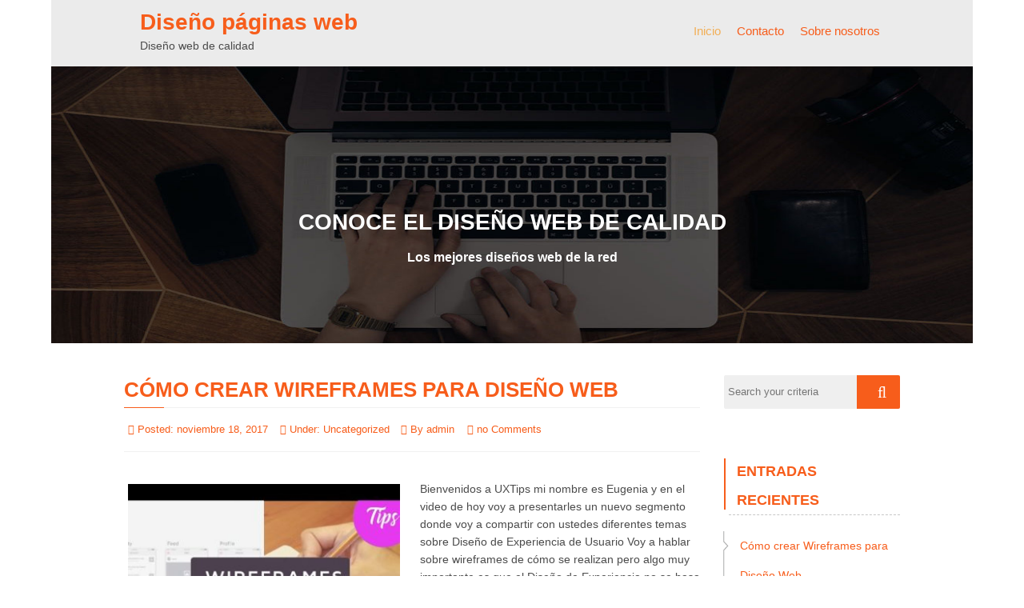

--- FILE ---
content_type: text/html;charset=utf-8
request_url: http://disenodepaginas-web.com/prwojs/hjtcaf-c.html
body_size: 31425
content:
<!DOCTYPE html>
<html lang="es" class="no-js">
  <head>
    <meta charset="UTF-8">
    <meta name="viewport" content="width=device-width, initial-scale=1">
    <link rel="profile" href="http://gmpg.org/xfn/11">
		<title>Diseño páginas web &#8211; Diseño web de calidad</title>
<link rel='dns-prefetch' href='//fonts.googleapis.com' />
<link rel='dns-prefetch' href='//s.w.org' />
<link rel="alternate" type="application/rss+xml" title="Diseño páginas web &raquo; Feed" href="https://disenodepaginas-web.com/feed/" />
<link rel="alternate" type="application/rss+xml" title="Diseño páginas web &raquo; RSS de los comentarios" href="https://disenodepaginas-web.com/comments/feed/" />
		<script type="text/javascript">
			window._wpemojiSettings = {"baseUrl":"https:\/\/s.w.org\/images\/core\/emoji\/11\/72x72\/","ext":".png","svgUrl":"https:\/\/s.w.org\/images\/core\/emoji\/11\/svg\/","svgExt":".svg","source":{"concatemoji":"https:\/\/disenodepaginas-web.com\/wp-includes\/js\/wp-emoji-release.min.js?ver=4.9.23"}};
			!function(e,a,t){var n,r,o,i=a.createElement("canvas"),p=i.getContext&&i.getContext("2d");function s(e,t){var a=String.fromCharCode;p.clearRect(0,0,i.width,i.height),p.fillText(a.apply(this,e),0,0);e=i.toDataURL();return p.clearRect(0,0,i.width,i.height),p.fillText(a.apply(this,t),0,0),e===i.toDataURL()}function c(e){var t=a.createElement("script");t.src=e,t.defer=t.type="text/javascript",a.getElementsByTagName("head")[0].appendChild(t)}for(o=Array("flag","emoji"),t.supports={everything:!0,everythingExceptFlag:!0},r=0;r<o.length;r++)t.supports[o[r]]=function(e){if(!p||!p.fillText)return!1;switch(p.textBaseline="top",p.font="600 32px Arial",e){case"flag":return s([55356,56826,55356,56819],[55356,56826,8203,55356,56819])?!1:!s([55356,57332,56128,56423,56128,56418,56128,56421,56128,56430,56128,56423,56128,56447],[55356,57332,8203,56128,56423,8203,56128,56418,8203,56128,56421,8203,56128,56430,8203,56128,56423,8203,56128,56447]);case"emoji":return!s([55358,56760,9792,65039],[55358,56760,8203,9792,65039])}return!1}(o[r]),t.supports.everything=t.supports.everything&&t.supports[o[r]],"flag"!==o[r]&&(t.supports.everythingExceptFlag=t.supports.everythingExceptFlag&&t.supports[o[r]]);t.supports.everythingExceptFlag=t.supports.everythingExceptFlag&&!t.supports.flag,t.DOMReady=!1,t.readyCallback=function(){t.DOMReady=!0},t.supports.everything||(n=function(){t.readyCallback()},a.addEventListener?(a.addEventListener("DOMContentLoaded",n,!1),e.addEventListener("load",n,!1)):(e.attachEvent("onload",n),a.attachEvent("onreadystatechange",function(){"complete"===a.readyState&&t.readyCallback()})),(n=t.source||{}).concatemoji?c(n.concatemoji):n.wpemoji&&n.twemoji&&(c(n.twemoji),c(n.wpemoji)))}(window,document,window._wpemojiSettings);
		</script>
		<style type="text/css">
img.wp-smiley,
img.emoji {
	display: inline !important;
	border: none !important;
	box-shadow: none !important;
	height: 1em !important;
	width: 1em !important;
	margin: 0 .07em !important;
	vertical-align: -0.1em !important;
	background: none !important;
	padding: 0 !important;
}
</style>
<link rel='stylesheet' id='fc-form-css-css'  href='https://disenodepaginas-web.com/wp-content/plugins/formcraft3/assets/css/form.min.css?ver=3.4.2' type='text/css' media='all' />
<link rel='stylesheet' id='tannistha-bootstrap-css'  href='https://disenodepaginas-web.com/wp-content/themes/tannistha/css/bootstrap.css?ver=1.0' type='text/css' media='all' />
<link rel='stylesheet' id='tannistha-open-sans-css'  href='https://fonts.googleapis.com/css?family=Open+Sans%3A300%2C400%2C500%2C600%2C700%2C800&#038;ver=4.9.23' type='text/css' media='all' />
<link rel='stylesheet' id='tannistha-raleway-css'  href='https://fonts.googleapis.com/css?family=Raleway%3A300%2C400%2C500%2C600%2C700%2C800%2C900&#038;ver=4.9.23' type='text/css' media='all' />
<link rel='stylesheet' id='tannistha-style-css'  href='https://disenodepaginas-web.com/wp-content/themes/tannistha/style.css?ver=1.1' type='text/css' media='all' />
<style id='tannistha-style-inline-css' type='text/css'>

    				body{
    					background-color: #ffffff;
    				}
    				.home-banner h1.banner-text, 
    				.home-banner h4.banner-text, 
    				.all-banner h1.banner-text, 
    				.all-banner h4.banner-text{
    					color: #ffffff;
    				}
            .top-header-band{
              background-color: #10498C;
              
            }
            .home-banner::after {
              background: rgba(0, 0, 0, 0) none repeat scroll 0 0;
            }
            .all-banner::after {
              background: rgba(0, 0, 0, 0.4) none repeat scroll 0 0;
            }            
            .top-header-band span {
              color: #ffffff;
            }
            h2, 
            h3, 
            h5, 
            h6, 
            a, 
            cite,
            .site-header .left-contact,
            .site-header .logo, 
            .site-header .dc-top-nav li a, 
            .site-header .dc-top-nav li.current-menu-item > li a, 
            .site-header .dc-top-nav li.current-menu-ancestor > li a,
            .entry .entry-header .entry-title a, 
            .entry .entry-meta span a, 
            .widget ul li a, 
            .navigation .nav-links .nav-previous a, 
            .navigation .nav-links .nav-next a, 
            .entry-comments .comment-list .comment-author-link a, 
            .widget ul ul li a, 
            a.entry-author-link span, 
            .entry-meta span, 
            .widget h3, 
            .site-footer ul.foot-nav li, 
            .site-footer ul.foot-nav li a, 
            .theme_default_menu ul li a, 
            .entry-comments .comment-list .comment-author-link, 
            .entry-comments .comment-list .comment-meta, 
            h1:not(.banner-text), 
            h4:not(.banner-text){
              color: #f75d1b;
            }
            .search-form input[type='submit'], 
            .comment-respond .comment-form input[type='submit'], 
            .entry .entry-content .button, 
            #back-to-top, input[type='submit'], 
            .navigation .nav-links a.page-numbers, 
            .navigation .nav-links span.dots,
            .navigation .nav-links .page-numbers{
            	background-color: #f75d1b;
            }
            blockquote{
            	border-color: #f75d1b;
            }
            p, 
            dl dd, 
            ol li, 
            ul li, 
            dl dt, 
            label, 
            table th, 
            pre, 
            .site-header .logo span,  
            .sticky, 
            .comment-form p label, 
            .comment-respond form .comment-notes, 
            .comment-respond .comment-reply-title, 
            .wp-caption-text, 
            .entry .entry-content p, 
            .entry-comments .comment-list .comment-content, 
            .gallery-caption, 
            .bypostauthor, 
            .commentlist .bypostauthor, 
            .commentlist li ul.children li.bypostauthor, 
            .widget ul li, 
            .site-footer p, 
            .site-footer p a{
            	color: #4b4b4b;
            }
            input[type='reset']{
            	background-color: #4b4b4b;
            }
            a:hover,
            .site-header .dc-top-nav li a:hover, 
            .site-header .dc-top-nav li.current-menu-item a:hover, 
            .site-header .dc-top-nav li.current-menu-item li a:hover,  
            .entry .entry-header .entry-title a:hover, 
            .entry .entry-meta span a:hover, 
            .widget ul li a:hover, 
            .navigation .nav-links .nav-previous a:hover, 
            .navigation .nav-links .nav-next a:hover, 
            .entry-comments .comment-list .comment-author-link a:hover, 
            .widget ul ul li a:hover, 
            a.entry-author-link span:hover,
            .site-header .dc-top-nav li.current-menu-item li a:hover,
            .site-header .dc-top-nav li.current-menu-item a:hover, 
            .site-header .dc-top-nav li a:hover, 
            .site-footer ul.foot-nav li:hover, 
            .site-footer ul.foot-nav li a:hover, 
            .site-header .dc-top-nav li.current-menu-item > a,            
            .site-header .dc-top-nav li.current-menu-ancestor > a,
            .site-header .dc-top-nav li.current-menu-ancestor a:hover, 
            .theme_default_menu ul li a:hover, 
						.theme_default_menu li.current_page_item a, 
            a:not(.button):hover{
            	color: #f2af57;
            }
            .navigation li a:hover, 
            .comment-respond .comment-form input[type='submit']:hover, 
            .search-form input[type='submit']:hover, 
            #back-to-top:hover, 
            .entry .entry-content .button:hover, 
            .navigation .nav-links a.page-numbers:hover, 
            .navigation .nav-links span.dots:hover{
            	background-color: #f2af57;
            }
            .navigation li.active a, 
            .navigation li.disabled, 
            .navigation .nav-links .page-numbers.current, 
						.navigation .nav-links .page-numbers:hover, 
						.navigation .nav-links .page-numbers:focus, 
            .entry .entry-content .button:hover{
            	background-color: #f2af57;
            }
</style>
<link rel='stylesheet' id='tannistha-font-awesome-css'  href='https://disenodepaginas-web.com/wp-content/themes/tannistha/css/font-awesome.min.css?ver=1.0' type='text/css' media='all' />
<script type='text/javascript' src='https://disenodepaginas-web.com/wp-includes/js/jquery/jquery.js?ver=1.12.4'></script>
<script type='text/javascript' src='https://disenodepaginas-web.com/wp-includes/js/jquery/jquery-migrate.min.js?ver=1.4.1'></script>
<link rel='https://api.w.org/' href='https://disenodepaginas-web.com/wp-json/' />
<link rel="EditURI" type="application/rsd+xml" title="RSD" href="https://disenodepaginas-web.com/xmlrpc.php?rsd" />
<link rel="wlwmanifest" type="application/wlwmanifest+xml" href="https://disenodepaginas-web.com/wp-includes/wlwmanifest.xml" /> 
<meta name="generator" content="WordPress 4.9.23" />
<style type="text/css" id="custom-background-css">
body.custom-background { background-color: #ffffff; }
</style>
  </head>
  
  <body class="home blog custom-background hfeed">
    <header class="site-header">
            <div class="container navbar-header-band"> 
        <div class="navbar-header"> 
          <button type="button" data-toggle="collapse" data-target="#dc-navbar" class="collapsed navbar-toggle" aria-expanded="false" > 
            <span class="sr-only">Toggle navigation</span>  
            <span class="fa fa-align-justify"></span> 
          </button>
	          <h1><a href="https://disenodepaginas-web.com">Diseño páginas web</a></h1>
          <p>Diseño web de calidad</p>
	    
        </div> 
		<div id="dc-navbar" class="navbar-collapse collapse nav navbar-right theme_default_menu"><ul><li class="current_page_item"><a href="https://disenodepaginas-web.com/">Inicio</a></li><li class="page_item page-item-22"><a href="https://disenodepaginas-web.com/contacto/">Contacto</a></li><li class="page_item page-item-6"><a href="https://disenodepaginas-web.com/sample-page-2/">Sobre nosotros</a></li></ul></div>      </div>
    </header>
   
    <div class="main-contain">
  		  								              <section class="home-banner"  style="background: rgba(0, 0, 0, 0) url('https://disenodepaginas-web.com/wp-content/uploads/2017/11/cropped-diseño-web-2.jpg') no-repeat scroll 0 0 / 100% 27vw; min-height: 27vw; width: 1200; height: 554;" >
          <div class="banner-caption">
                        <h1 class="banner-text">CONOCE EL DISEÑO WEB DE CALIDAD</h1>
                                    <h4 class="banner-text">Los mejores diseños web de la red</h4> 
                      </div>
        </section>
      	      <section class="home-posts">
			<div class="container">
			  <div class="row">
				<div class="page-content-location col-sm-8 col-md-9">

					
					
					
<article id="post-66" class="post-66 post type-post status-publish format-standard has-post-thumbnail hentry category-uncategorized tag-como tag-crear tag-diseno tag-para tag-web tag-wireframes hfeed entry">
	<header class="entry-header">
	  
		<h2 class="entry-title"><a href="https://disenodepaginas-web.com/como-crear-wireframes-para-diseno-web/" rel="bookmark">Cómo crear Wireframes para Diseño Web</a></h2>	</header>
	<p class="entry-meta">
      <span>
        <i class="fa fa-calendar"></i> Posted:         <span class="posted-on">
	      	<a href="https://disenodepaginas-web.com/2017/11/18/">
	      		noviembre 18, 2017	      	</a>
	      </span>
      </span> 
                <span class="entry-categories">
						<i class="fa fa-th-list"></i> Under: 						<a rel="category tag" href="https://disenodepaginas-web.com/category/uncategorized/">
							Uncategorized						</a>
          </span>
          	<span>
    		<i class="fa fa-user"></i> By				<span class="entry-author" itemtype="http://schema.org/Person" itemscope="" >
					<a class="entry-author-link" rel="author" href="https://disenodepaginas-web.com/author/joseluis_etf4s3y6/">
						<span class="entry-author-name">admin</span>
					</a>
				</span>
    	</span>
	    <span>
        <i class="fa fa-comments"></i>  
        <span class="entry-comments-link">
					<a href="https://disenodepaginas-web.com/como-crear-wireframes-para-diseno-web/#respond">no Comments</a>
				</span>  
	    </span>
  </p>
  <div class="entry-content">
						<figure class="wp-caption alignleft" >
				 <img width="350" height="239" src="https://disenodepaginas-web.com/wp-content/uploads/2017/11/0-7-350x239.jpg" class="attachment-tannistha-post-archive-thumb size-tannistha-post-archive-thumb wp-post-image" alt="" />				</figure>
		    <p>Bienvenidos a UXTips mi nombre es Eugenia y en el video de hoy voy a presentarles un nuevo segmento donde voy a compartir con ustedes diferentes temas sobre Diseño de Experiencia de Usuario Voy a hablar sobre wireframes de cómo se realizan pero algo muy importante es que el Diseño de Experiencia no se basa &hellip; <a href="https://disenodepaginas-web.com/como-crear-wireframes-para-diseno-web/" class="more-link">Continue reading<span class="screen-reader-text"> "Cómo crear Wireframes para Diseño Web"</span></a></p>
		<a href="https://disenodepaginas-web.com/como-crear-wireframes-para-diseno-web/" class="button">Read More</a>

		<div class="clearfix"></div>
	</div>
</article>
<article id="post-63" class="post-63 post type-post status-publish format-standard has-post-thumbnail hentry category-uncategorized tag-de tag-design tag-diseno tag-es tag-experiencia tag-que tag-usuario tag-ux tag-web hfeed entry">
	<header class="entry-header">
	  
		<h2 class="entry-title"><a href="https://disenodepaginas-web.com/que-es-ux-design-diseno-de-experiencia-de-usuario/" rel="bookmark">¿Qué es UX Design? (Diseño de Experiencia de Usuario)</a></h2>	</header>
	<p class="entry-meta">
      <span>
        <i class="fa fa-calendar"></i> Posted:         <span class="posted-on">
	      	<a href="https://disenodepaginas-web.com/2017/11/18/">
	      		noviembre 18, 2017	      	</a>
	      </span>
      </span> 
                <span class="entry-categories">
						<i class="fa fa-th-list"></i> Under: 						<a rel="category tag" href="https://disenodepaginas-web.com/category/uncategorized/">
							Uncategorized						</a>
          </span>
          	<span>
    		<i class="fa fa-user"></i> By				<span class="entry-author" itemtype="http://schema.org/Person" itemscope="" >
					<a class="entry-author-link" rel="author" href="https://disenodepaginas-web.com/author/joseluis_etf4s3y6/">
						<span class="entry-author-name">admin</span>
					</a>
				</span>
    	</span>
	    <span>
        <i class="fa fa-comments"></i>  
        <span class="entry-comments-link">
					<a href="https://disenodepaginas-web.com/que-es-ux-design-diseno-de-experiencia-de-usuario/#respond">no Comments</a>
				</span>  
	    </span>
  </p>
  <div class="entry-content">
						<figure class="wp-caption alignleft" >
				 <img width="350" height="239" src="https://disenodepaginas-web.com/wp-content/uploads/2017/11/0-6-350x239.jpg" class="attachment-tannistha-post-archive-thumb size-tannistha-post-archive-thumb wp-post-image" alt="" />				</figure>
		    <p>Bienvenidos a UX Tips, mi nombre es Eugenia y en el video de hoy, vamos a hablar sobre qué es diseño de experiencia de usuario Si tenés alguna idea de lo que es diseño de experiencia de usuario, pero querés entender mejor, éste tiene que ser tu primer vídeo, o si trabajas ya como diseñador &hellip; <a href="https://disenodepaginas-web.com/que-es-ux-design-diseno-de-experiencia-de-usuario/" class="more-link">Continue reading<span class="screen-reader-text"> "¿Qué es UX Design? (Diseño de Experiencia de Usuario)"</span></a></p>
		<a href="https://disenodepaginas-web.com/que-es-ux-design-diseno-de-experiencia-de-usuario/" class="button">Read More</a>

		<div class="clearfix"></div>
	</div>
</article>
<article id="post-60" class="post-60 post type-post status-publish format-standard has-post-thumbnail hentry category-uncategorized tag-2 tag-clientes tag-consiguen tag-diseno tag-en tag-hacemos tag-medellin tag-que tag-realmente tag-sitios tag-web hfeed entry">
	<header class="entry-header">
	  
		<h2 class="entry-title"><a href="https://disenodepaginas-web.com/hacemos-sitios-web-que-realmente-consiguen-clientes-diseno-web-en-medellin/" rel="bookmark">Hacemos sitios web que realmente consiguen clientes | Diseño web en Medellín</a></h2>	</header>
	<p class="entry-meta">
      <span>
        <i class="fa fa-calendar"></i> Posted:         <span class="posted-on">
	      	<a href="https://disenodepaginas-web.com/2017/11/18/">
	      		noviembre 18, 2017	      	</a>
	      </span>
      </span> 
                <span class="entry-categories">
						<i class="fa fa-th-list"></i> Under: 						<a rel="category tag" href="https://disenodepaginas-web.com/category/uncategorized/">
							Uncategorized						</a>
          </span>
          	<span>
    		<i class="fa fa-user"></i> By				<span class="entry-author" itemtype="http://schema.org/Person" itemscope="" >
					<a class="entry-author-link" rel="author" href="https://disenodepaginas-web.com/author/joseluis_etf4s3y6/">
						<span class="entry-author-name">admin</span>
					</a>
				</span>
    	</span>
	    <span>
        <i class="fa fa-comments"></i>  
        <span class="entry-comments-link">
					<a href="https://disenodepaginas-web.com/hacemos-sitios-web-que-realmente-consiguen-clientes-diseno-web-en-medellin/#respond">no Comments</a>
				</span>  
	    </span>
  </p>
  <div class="entry-content">
						<figure class="wp-caption alignleft" >
				 <img width="350" height="239" src="https://disenodepaginas-web.com/wp-content/uploads/2017/11/0-5-350x239.jpg" class="attachment-tannistha-post-archive-thumb size-tannistha-post-archive-thumb wp-post-image" alt="" />				</figure>
		    <p>Hola, tal vez estás aquí porque quieres tener tu primer sitio web o quizá ya tienes uno, pero no está funcionando como quieres De cualquier modo, primero necesitas saber lo básico sobre cómo funciona un sitio web No te preocupes: solo necesitarás 1 minuto Tu sitio web es el corazón de todas tus actividades de &hellip; <a href="https://disenodepaginas-web.com/hacemos-sitios-web-que-realmente-consiguen-clientes-diseno-web-en-medellin/" class="more-link">Continue reading<span class="screen-reader-text"> "Hacemos sitios web que realmente consiguen clientes | Diseño web en Medellín"</span></a></p>
		<a href="https://disenodepaginas-web.com/hacemos-sitios-web-que-realmente-consiguen-clientes-diseno-web-en-medellin/" class="button">Read More</a>

		<div class="clearfix"></div>
	</div>
</article>
<article id="post-57" class="post-57 post type-post status-publish format-standard has-post-thumbnail hentry category-uncategorized tag-beginning tag-design tag-diseno tag-graphic tag-images tag-web hfeed entry">
	<header class="entry-header">
	  
		<h2 class="entry-title"><a href="https://disenodepaginas-web.com/beginning-graphic-design-images/" rel="bookmark">Beginning Graphic Design: Images</a></h2>	</header>
	<p class="entry-meta">
      <span>
        <i class="fa fa-calendar"></i> Posted:         <span class="posted-on">
	      	<a href="https://disenodepaginas-web.com/2017/11/18/">
	      		noviembre 18, 2017	      	</a>
	      </span>
      </span> 
                <span class="entry-categories">
						<i class="fa fa-th-list"></i> Under: 						<a rel="category tag" href="https://disenodepaginas-web.com/category/uncategorized/">
							Uncategorized						</a>
          </span>
          	<span>
    		<i class="fa fa-user"></i> By				<span class="entry-author" itemtype="http://schema.org/Person" itemscope="" >
					<a class="entry-author-link" rel="author" href="https://disenodepaginas-web.com/author/joseluis_etf4s3y6/">
						<span class="entry-author-name">admin</span>
					</a>
				</span>
    	</span>
	    <span>
        <i class="fa fa-comments"></i>  
        <span class="entry-comments-link">
					<a href="https://disenodepaginas-web.com/beginning-graphic-design-images/#respond">no Comments</a>
				</span>  
	    </span>
  </p>
  <div class="entry-content">
						<figure class="wp-caption alignleft" >
				 <img width="350" height="239" src="https://disenodepaginas-web.com/wp-content/uploads/2017/11/0-4-350x239.jpg" class="attachment-tannistha-post-archive-thumb size-tannistha-post-archive-thumb wp-post-image" alt="" />				</figure>
		    <p>Foto No importa cuál es el tema, que, naturalmente, se sentirán atraídos por la imagen Desde las bellas, fotos de alta resolución a exquisitas ilustraciones, incluso Es más fácil el logotipo de la marca y el icono El papel no es sólo cuadros de la decoración tan simple En el diseño, pueden ser eficaces en &hellip; <a href="https://disenodepaginas-web.com/beginning-graphic-design-images/" class="more-link">Continue reading<span class="screen-reader-text"> "Beginning Graphic Design: Images"</span></a></p>
		<a href="https://disenodepaginas-web.com/beginning-graphic-design-images/" class="button">Read More</a>

		<div class="clearfix"></div>
	</div>
</article>
<article id="post-54" class="post-54 post type-post status-publish format-standard has-post-thumbnail hentry category-uncategorized tag-37 tag-40 tag-42 tag-de tag-diseno tag-para tag-tendencias tag-web tag-y hfeed entry">
	<header class="entry-header">
	  
		<h2 class="entry-title"><a href="https://disenodepaginas-web.com/10-tendencias-de-disen%cc%83o-web-para-2017-y-2018/" rel="bookmark">10 Tendencias de Diseño Web para 2017 y 2018</a></h2>	</header>
	<p class="entry-meta">
      <span>
        <i class="fa fa-calendar"></i> Posted:         <span class="posted-on">
	      	<a href="https://disenodepaginas-web.com/2017/11/18/">
	      		noviembre 18, 2017	      	</a>
	      </span>
      </span> 
                <span class="entry-categories">
						<i class="fa fa-th-list"></i> Under: 						<a rel="category tag" href="https://disenodepaginas-web.com/category/uncategorized/">
							Uncategorized						</a>
          </span>
          	<span>
    		<i class="fa fa-user"></i> By				<span class="entry-author" itemtype="http://schema.org/Person" itemscope="" >
					<a class="entry-author-link" rel="author" href="https://disenodepaginas-web.com/author/joseluis_etf4s3y6/">
						<span class="entry-author-name">admin</span>
					</a>
				</span>
    	</span>
	    <span>
        <i class="fa fa-comments"></i>  
        <span class="entry-comments-link">
					<a href="https://disenodepaginas-web.com/10-tendencias-de-disen%cc%83o-web-para-2017-y-2018/#respond">no Comments</a>
				</span>  
	    </span>
  </p>
  <div class="entry-content">
						<figure class="wp-caption alignleft" >
				 <img width="350" height="239" src="https://disenodepaginas-web.com/wp-content/uploads/2017/11/0-3-350x239.jpg" class="attachment-tannistha-post-archive-thumb size-tannistha-post-archive-thumb wp-post-image" alt="" />				</figure>
		    <p>En este vídeo te voy a enseñar diez tendencias de diseño web que vamos a del 2017 al 2018 He analizado el diseño de las webs más populares y te voy a contar cuáles son sus secretos Soy Diego Castaño y hoy vas a aprender qué es lo que se va a llevar en diseño &hellip; <a href="https://disenodepaginas-web.com/10-tendencias-de-disen%cc%83o-web-para-2017-y-2018/" class="more-link">Continue reading<span class="screen-reader-text"> "10 Tendencias de Diseño Web para 2017 y 2018"</span></a></p>
		<a href="https://disenodepaginas-web.com/10-tendencias-de-disen%cc%83o-web-para-2017-y-2018/" class="button">Read More</a>

		<div class="clearfix"></div>
	</div>
</article>
<article id="post-51" class="post-51 post type-post status-publish format-standard has-post-thumbnail hentry category-uncategorized tag-3d tag-como tag-cs6 tag-de tag-diseno tag-hacer tag-illustrator tag-logo tag-tutorial tag-un tag-web hfeed entry">
	<header class="entry-header">
	  
		<h2 class="entry-title"><a href="https://disenodepaginas-web.com/illustrator-cs6-tutorial-como-hacer-diseno-de-un-logo-3d/" rel="bookmark">ILLUSTRATOR CS6 TUTORIAL, Como Hacer Diseño de un Logo 3D</a></h2>	</header>
	<p class="entry-meta">
      <span>
        <i class="fa fa-calendar"></i> Posted:         <span class="posted-on">
	      	<a href="https://disenodepaginas-web.com/2017/11/18/">
	      		noviembre 18, 2017	      	</a>
	      </span>
      </span> 
                <span class="entry-categories">
						<i class="fa fa-th-list"></i> Under: 						<a rel="category tag" href="https://disenodepaginas-web.com/category/uncategorized/">
							Uncategorized						</a>
          </span>
          	<span>
    		<i class="fa fa-user"></i> By				<span class="entry-author" itemtype="http://schema.org/Person" itemscope="" >
					<a class="entry-author-link" rel="author" href="https://disenodepaginas-web.com/author/joseluis_etf4s3y6/">
						<span class="entry-author-name">admin</span>
					</a>
				</span>
    	</span>
	    <span>
        <i class="fa fa-comments"></i>  
        <span class="entry-comments-link">
					<a href="https://disenodepaginas-web.com/illustrator-cs6-tutorial-como-hacer-diseno-de-un-logo-3d/#respond">no Comments</a>
				</span>  
	    </span>
  </p>
  <div class="entry-content">
						<figure class="wp-caption alignleft" >
				 <img width="350" height="239" src="https://disenodepaginas-web.com/wp-content/uploads/2017/11/0-2-350x239.jpg" class="attachment-tannistha-post-archive-thumb size-tannistha-post-archive-thumb wp-post-image" alt="" />				</figure>
		    <p>como hacer diseño de un logo 3d hola creativos sean bienvenidos a este nuevo vídeo tutorial del canal de diseño gráfico donde hoy con la herramienta illustrator vamos a realizar este diseño del logo 3d vale lo voy a dejar con unos diseños ya realizados y ya comenzamos nuestro tutorial bueno antes de comenzar los &hellip; <a href="https://disenodepaginas-web.com/illustrator-cs6-tutorial-como-hacer-diseno-de-un-logo-3d/" class="more-link">Continue reading<span class="screen-reader-text"> "ILLUSTRATOR CS6 TUTORIAL, Como Hacer Diseño de un Logo 3D"</span></a></p>
		<a href="https://disenodepaginas-web.com/illustrator-cs6-tutorial-como-hacer-diseno-de-un-logo-3d/" class="button">Read More</a>

		<div class="clearfix"></div>
	</div>
</article>
				</div> 
								<div class="col-sm-4 col-md-3 sidebar-location ">
	
			<aside id="secondary" class="sidebar widget-area" role="complementary">
			<section id="search-2" class="widget widget_search">  <div class="widget-wrap">
		<form role="search" method="get" class="search-form" action="https://disenodepaginas-web.com/">
			<input type="search" class="search-field" placeholder="Search your criteria" value="" name="s" />
			<input type="submit" class="search-submit" value="" /><span class="fa fa-search"></span>		</form>
	</div></section>		<section id="recent-posts-2" class="widget widget_recent_entries">		<h3 class="widget-title">Entradas recientes</h3>		<ul>
											<li>
					<a href="https://disenodepaginas-web.com/como-crear-wireframes-para-diseno-web/">Cómo crear Wireframes para Diseño Web</a>
									</li>
											<li>
					<a href="https://disenodepaginas-web.com/que-es-ux-design-diseno-de-experiencia-de-usuario/">¿Qué es UX Design? (Diseño de Experiencia de Usuario)</a>
									</li>
											<li>
					<a href="https://disenodepaginas-web.com/hacemos-sitios-web-que-realmente-consiguen-clientes-diseno-web-en-medellin/">Hacemos sitios web que realmente consiguen clientes | Diseño web en Medellín</a>
									</li>
											<li>
					<a href="https://disenodepaginas-web.com/beginning-graphic-design-images/">Beginning Graphic Design: Images</a>
									</li>
											<li>
					<a href="https://disenodepaginas-web.com/10-tendencias-de-disen%cc%83o-web-para-2017-y-2018/">10 Tendencias de Diseño Web para 2017 y 2018</a>
									</li>
					</ul>
		</section><section id="archives-2" class="widget widget_archive"><h3 class="widget-title">Archivos</h3>		<ul>
			<li><a href='https://disenodepaginas-web.com/2017/11/'>noviembre 2017</a></li>
		</ul>
		</section>		</aside><!-- .sidebar .widget-area -->
	
</div>				<div class="clearfix"></div>
			  </div>	
			</div>        
      </section>
  </div>
  
      <div class="footer-widgets">
      <div class="container">
        <div class="row">
          <div class="col-md-3 footer-widgets-1 widget-area">
                          <aside id="footer1" class="sidebar widget-area" role="complementary">
                <section id="text-3" class="widget widget_text">			<div class="textwidget"><p><a href="https://wellaggio.com/" target="_blank" rel="noopener">Diseño web</a></p>
</div>
		</section>              </aside><!-- .sidebar .widget-area -->
                      </div>	
          <div class="col-md-3 footer-widgets-2 widget-area">
                      </div>
          <div class="col-md-3 footer-widgets-3 widget-area">
                      </div>
          <div class="col-md-3 footer-widgets-4 widget-area">
               	                
          </div>
        </div>
     </div>
    </div>
   <footer class="site-footer" itemtype="http://schema.org/WPFooter" itemscope="">
 	<div class="container">
		<div class="menu foot-nav-default"><ul><li class="current_page_item"><a href="https://disenodepaginas-web.com/">Inicio</a></li><li class="page_item page-item-22"><a href="https://disenodepaginas-web.com/contacto/">Contacto</a></li><li class="page_item page-item-6"><a href="https://disenodepaginas-web.com/sample-page-2/">Sobre nosotros</a></li></ul></div>		<p>
			    </p>
    <a href="#" id="back-to-top" title="Back to top"> </a>
 	</div> 
 </footer>  
 <script type='text/javascript' src='https://disenodepaginas-web.com/wp-content/themes/tannistha/js/bootstrap.js?ver=1.0'></script>
<script type='text/javascript' src='https://disenodepaginas-web.com/wp-content/themes/tannistha/js/tannistha-custom.js?ver=1.0'></script>
<script type='text/javascript' src='https://disenodepaginas-web.com/wp-includes/js/wp-embed.min.js?ver=4.9.23'></script>
    <script>
    jQuery(document).ready(function() {
      
    });
    </script>
    </body>
</html>